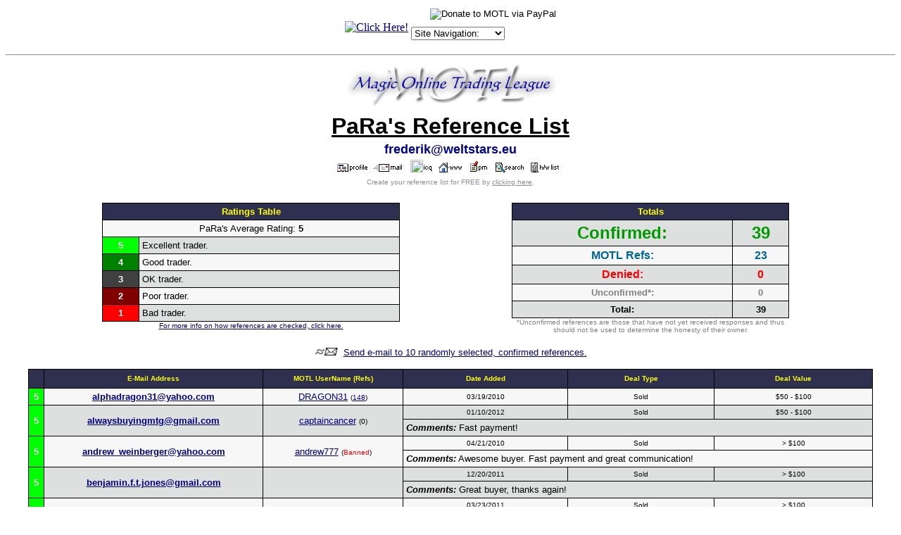

--- FILE ---
content_type: text/html
request_url: http://refs.magictraders.com/PaRa.html
body_size: 7531
content:
<html>
<head>
	<title>PaRa's Reference List</title>
	<META HTTP-EQUIV="Pragma" CONTENT="no-cache">
	<BASE HREF="http://classic.magictraders.com/reflists/">
<script language="javascript">
function winopen(icqwindow) { var MainWindow = window.open (icqwindow, "_blank","toolbar=no,location=no,menubar=no,scrollbars=yes,width=430,height=280,resizeable=yes,status=no");}
</script>

<style>
.select {
color: #ffffff;
font-size: 10px;
font-family: verdana;
background-color: #313152
}
</style>

</head>
<body bgcolor="#ffffff" text="#000000" link="#000080" alink="#800000" vlink="#2f2f4f">
<CENTER>
<script language="JavaScript" type="text/javascript">
<!--
   function gotoSite(obj)
      {
          var s;
          s=obj.options[obj.selectedIndex].value
                         location.href=s;
          }
var ua    = navigator.userAgent;
var d     = document;
var w     = window;
var edit  = false;
var start = -1;
var end   = -1;
var len   = -1;
if (d.selection || (ua.indexOf('Gecko') >= 0 && ua.indexOf('Safari') < 0)) {
 edit = true;
}
function getText(field) {
 if (d.selection) {
  return d.selection.createRange().text;
 }
 else {
  len   = field.textLength;
  start = field.selectionStart;
  end   = field.selectionEnd;
  if (end == 1 || end == 2) {
   end = len;
  }
  return field.value.substring(start, end);
 }
}
function setText(field, value) {
 field.focus();
 if (d.selection) {
  d.selection.createRange().text = value;
 }
 else if (len && (start >= 0) && end) {
  field.value = field.value.substring(0, start) + value + field.value.substr(end, len);
 }
 else {
  field.value = field.value + value;
 }
}
function wrapSelection(field, left, right) {
 if (!edit) {
  return;
 }
 var value = getText(field);
 if (value) {
  setText(field, left + value + right);
 } else {
  field.value = field.value + left + right;
 }
 return false;
}
function wrapWithColor(field, thecolor) {
 if ((!edit) || (thecolor=='')) {
  return;
 }
 var value = getText(field);
 var left = '[' + thecolor + ']';
 var right = '[/' + thecolor + ']';
 if (value) {
  setText(field, left + value + right);
 } else {
  field.value = field.value + left + right;
 }
 field.focus();
 return false;
}
function wrapSelectionWithLink(field) {
 if (!edit) {
  return;
 }
 var url = prompt("Enter URL:", "http://");
 if (url != null) {
  var left  = "[url=" + url + "]";
  var right = "[/url]";
  wrapSelection(field, left, right);
 }
 return false;
}
function wrapSelectionWithQuote(field) {
 if (!edit) {
  return;
 }
 var quotedperson = prompt("What/Who are you quoting:", "");
 if (quotedperson != null) {
  if (quotedperson != "") {
   var left  = "[quote]Originally posted by "+quotedperson+":\n[b]";
   var right = "[/b][/quote]";
   wrapSelection(field, left, right);
  } else {
   var left  = "[quote][b]";
   var right = "[/b][/quote]";
   wrapSelection(field, left, right);
  }
 }
 return false;
}
function wrapSelectionWithCard(field) {
 if (!edit) {
  return;
 }
 var value = getText(field);
 var cardtolink = prompt("What card do you want linked:", value);
 if (cardtolink != null) {
  if (cardtolink != "") {
   var left  = "[URL=http://classic.magictraders.com/cgi-bin/autocard.cgi?"+escape(cardtolink)+"]";
   var right = "[/URL]";
   if (value) {
     wrapSelection(field, left, right);
   } else {
     setText(field, left + cardtolink + right);
   }
  }
 }
 return false;
}
function insertchar(field, text) {
  if (field.createTextRange && field.caretPos) {
    var caretPos = field.caretPos;
    caretPos.text = caretPos.text.charAt(caretPos.text.length - 1) == ' ' ? caretPos.text + text + ' ' : caretPos.text + text;
    field.focus();
  } else {
    field.value  += text;
    field.focus();
  }
}
function storeCaret(textEl) {
 if (textEl.createTextRange) textEl.caretPos = document.selection.createRange().duplicate();
}
function showhelp() {
	var win3 = open('http://classic.magictraders.com/ubb/ubbcode.html','Help','scrollbars=yes,resizable=yes,height=450,width=630');
}
// -->
</script>
<img src="/clearpixel.gif"><CENTER><TABLE CELLSPACING=0 CELLPADDING=2 BORDER=0><TR>
<TD>


<!-- SHOW AND SELL : NON-SSI CODE START -->
<TABLE CELLSPACING="0" CELLPADDING="0" BORDER="0"><TR><TD><CENTER>
<A HREF="http://classic.magictraders.com/cgi-bin/showsell.pl?redirect=yes&ssi=no" target="_top">
<IMG SRC="http://classic.magictraders.com/cgi-bin/showsell.pl?ssi=no" BORDER=0 ALT="Click Here!"><BR>
</a></center></td></tr></table>
<!-- SHOW AND SELL : NON-SSI CODE END -->


</td>
<td><table CELLSPACING=0 CELLPADDING=0 BORDER=0 align="center"><tr><td>
<font size="1" FACE="Verdana, Arial, Helvetica">
<form ACTION="https://www.paypal.com/cgi-bin/webscr" METHOD="POST">
<input TYPE="hidden" NAME="cmd" VALUE="_xclick">
<input TYPE="hidden" NAME="business" VALUE="leshrac@magictraders.com"><input TYPE="hidden" NAME="return" VALUE="http://classic.magictraders.com/thank_you.shtml"><input TYPE="hidden" NAME="item_name" VALUE="Donate to MOTL"><input TYPE="hidden" NAME="item_number" VALUE="Donate"><input TYPE="hidden" NAME="no_shipping" VALUE="1"><input TYPE="hidden" NAME="cancel_return" VALUE="http://classic.magictraders.com">
���������<input TYPE="image" SRC="http://images.paypal.com/images/x-click-but04.gif" BORDER="0" NAME="submit" ALT="Donate to MOTL via PayPal">
</form></font>
</td></tr><tr><td>
<font size="1" FACE="Verdana, Arial, Helvetica">
<form NAME="form1" METHOD="post" ACTION>
<select NAME="SiteSelector" SIZE="1" LANGUAGE="Javascript" type="text/javascript" CLASS="dropdown" onChange="gotoSite(this)">
<option VALUE="http://forums.magictraders.com/Ultimate.cgi?action=intro&BypassCookie=true">Site Navigation:</option>
<option VALUE="javascript:void(window.open('http://rulings.magictraders.com/search.html', '_blank','toolbar=no,location=no,menubar=no,width=450,height=350,resizable=yes,status=no,scrollbars=yes'))">Rulings Search</option>
<option VALUE="http://classic.magictraders.com/pricelists/">Price Guides</option>
<option VALUE="http://forums.magictraders.com/refcheck.cgi">Reference Checker</option>
<option VALUE="http://classic.magictraders.com/chat.shtml">Chat Room</option>
<option VALUE="http://forums.magictraders.com/auction.cgi">Auction Board</option>
<option VALUE="http://www.magictraders.com/policies/posting">Posting Rules</option>
<option VALUE="http://www.magictraders.com/trading-tips">Trading Tips</option>
</select></form></font>
</td></tr></table>
</td></tr></table></center>
<HR>
<a href="http://classic.magictraders.com"><img src="http://classic.magictraders.com/ubb/motl_ubb.gif" border="0"></a>
<TABLE BORDER="0">
  <TR align="middle"><TD>
      <FONT size=6 FACE="Verdana, Arial, Helvetica"><U><STRONG>PaRa's Reference List</STRONG></U></FONT></TD></TR>
<TR align="middle"><TD><FONT size=4 FACE="Verdana, Arial, Helvetica" COLOR="darkblue"><STRONG>frederik@weltstars.eu</STRONG></FONT></TD></TR>
  <TR align="middle"><TD>
      <A HREF="http://classic.magictraders.com/cgi-bin/ubb/ubbmisc.cgi?action=getbio&UserName=PaRa" target=_blank><IMG SRC="http://classic.magictraders.com/ubb/profile.gif" BORDER=0 ALT="View PaRa's Profile"></A>&nbsp;&nbsp;<A HREF="mailto:%66%72%65%64%65%72%69%6b%40%77%65%6c%74%73%74%61%72%73%2e%65%75"><IMG SRC="http://classic.magictraders.com/ubb/email.gif" BORDER=0 ALT="Send E-mail to PaRa"></A>&nbsp;&nbsp;&nbsp;<a href="javascript:winopen('http://forums.magictraders.com/ubbmisc.cgi?action=icqmessage&UIN=129028873')"><img src="http://online.mirabilis.com/scripts/online.dll?icq=129028873&img=5" width=18 height=18 alt="UIN: 129028873" border=0><img src="http://classic.magictraders.com/ubb/icq.GIF" border=0 width=14 height=16 alt="ICQ"></a>&nbsp;&nbsp;<a href="http://www.weltstars.eu/?path=news" Target=_blank><img src="http://classic.magictraders.com/ubb/Home.gif" alt="Visit PaRa's Homepage" border=0 width=33 height=14></a>&nbsp;&nbsp;&nbsp;<a href="http://forums.magictraders.com/privatesend.cgi?sendto=PaRa" target="_blank"><img src="http://classic.magictraders.com/ubb/pmimages/pm.gif" border=0 height=16 alt="Send a private message to PaRa"></a>&nbsp;&nbsp;&nbsp;<a href="http://forums.magictraders.com/search.cgi?action=simplesearch&ForumChoice=ALL&ExactName=yes&SearchUser=PaRa" target=_blank><img src="http://classic.magictraders.com/ubb/find.gif" border=0 width=40 height=16 alt="Search for BB posts by PaRa"></a>&nbsp;&nbsp;<a href="http://forums.magictraders.com/ubbmisc.cgi?action=hwlist&UserName=PaRa"><img src="http://classic.magictraders.com/ubb/icon1.gif" alt="View PaRa's Have/Want List" border=0 height=15 width=15><img src="http://classic.magictraders.com/ubb/hwlist.gif" alt="View PaRa's Have/Want List" border=0 height=15></a>&nbsp;&nbsp;
  </TD></TR>
  <TR align="middle"><TD>
      <FONT COLOR="#8f8f8f" size="1" FACE="Verdana, Arial, Helvetica">Create your reference list for FREE by <A href="/refcheck.shtml"><FONT COLOR="#8f8f8f">clicking here</FONT></A>.</FONT></TD></TR>
</TABLE><br>
<TABLE width="90%" BORDER="0"><TR align="middle">
<TD width="50%" valign="top">
<table border=0 cellpadding=0 cellspacing=0 width="75%"><TR><td bgcolor="#000000">
<table width="100%" border=0 cellspacing=1 cellpadding=4>
  <TR align="middle" bgcolor="#2f2f4f">
    <TD colspan="2"><FONT SIZE="2" face="Verdana, Arial, Helvetica" color="#ffff00"><B>Ratings Table</B></FONT></td>
  </TR>
  <TR align="center" bgcolor="#f7f7f7">
    <TD colspan="2"><FONT SIZE="2" face="Verdana, Arial, Helvetica">PaRa's Average Rating: <b>5</b></font></td>
  </TR>
  <TR bgcolor="#dedfdf">
    <TD align="middle" bgcolor="#00FF00"><FONT SIZE="2" face="Verdana, Arial, Helvetica" color="#FFFFFF"><STRONG>5</STRONG></FONT></TD>
    <TD><FONT SIZE="2" face="Verdana, Arial, Helvetica">Excellent trader.</FONT></TD>
  </TR>
  <TR bgcolor="#f7f7f7">
    <TD align="middle" bgcolor="#008000"><FONT SIZE="2" face="Verdana, Arial, Helvetica" color="#FFFFFF"><STRONG>4</STRONG></FONT></TD>
    <TD><FONT SIZE="2" face="Verdana, Arial, Helvetica">Good trader.</FONT></TD>
  </TR>
  <TR bgcolor="#dedfdf">
    <TD align="middle" bgcolor="#404040"><FONT SIZE="2" face="Verdana, Arial, Helvetica" color="#FFFFFF"><STRONG>3</STRONG></FONT></TD>
    <TD><FONT SIZE="2" face="Verdana, Arial, Helvetica">OK trader.</FONT></TD>
  </TR>
  <TR bgcolor="#f7f7f7">
    <TD align="middle" bgcolor="#800000"><FONT SIZE="2" face="Verdana, Arial, Helvetica" color="#FFFFFF"><STRONG>2</STRONG></FONT></TD>
    <TD><FONT SIZE="2" face="Verdana, Arial, Helvetica">Poor trader.</FONT></TD>
  </TR>
  <TR bgcolor="#dedfdf">
    <TD align="middle" bgcolor="#FF0000"><FONT SIZE="2" face="Verdana, Arial, Helvetica" color="#FFFFFF"><STRONG>1</STRONG></FONT></TD>
    <TD><FONT SIZE="2" face="Verdana, Arial, Helvetica">Bad trader.</FONT></TD>
  </TR>
</TABLE></TD></TR>
<tr><td align="center"><FONT SIZE="1" face="Verdana, Arial, Helvetica"><A HREF="/refcheckinfo.shtml">For more info on how references are checked, click here.</A></FONT></td></tr>
</TABLE>
</td>
<TD width="50%" valign="top">
<table border=0 cellpadding=0 cellspacing=0 width="70%"><TR><td bgcolor="#000000">
<table width="100%" border=0 cellspacing=1 cellpadding=4>
  <TR align="middle" bgcolor="#2f2f4f">
    <TD colspan="2" ><FONT SIZE="2" face="Verdana, Arial, Helvetica" color="#ffff00"><B>Totals</B></FONT></td></TR>
  <TR align="middle" bgcolor="#dedfdf">
    <TD><FONT SIZE="5" face="Verdana, Arial, Helvetica" color="#009900"><STRONG>Confirmed:</STRONG></FONT></TD>
    <TD><FONT SIZE="5" face="Verdana, Arial, Helvetica" color="#009900"><STRONG>39</STRONG></FONT></TD></TR>
  <TR align="middle" bgcolor="#f7f7f7">
    <TD><FONT SIZE="3" face="Verdana, Arial, Helvetica" color="#006699"><STRONG>MOTL Refs:</STRONG></FONT></TD>
    <TD><FONT SIZE="3" face="Verdana, Arial, Helvetica" color="#006699"><STRONG>23</STRONG></FONT></TD></TR>
  <TR align="middle" bgcolor="#dedfdf">
    <TD><FONT SIZE="3" face="Verdana, Arial, Helvetica" color="#ff0000"><STRONG>Denied:</STRONG></FONT></TD>
    <TD><FONT SIZE="3" face="Verdana, Arial, Helvetica" color="#ff0000"><STRONG>0</STRONG></FONT></TD></TR>
  <TR align="middle" bgcolor="#f7f7f7">
    <TD><FONT SIZE="2" face="Verdana, Arial, Helvetica" color="gray"><STRONG>Unconfirmed*:</STRONG></FONT></TD>
    <TD><FONT SIZE="2" face="Verdana, Arial, Helvetica" color="gray"><STRONG>0</STRONG></FONT></TD></TR>
  <TR align="middle" bgcolor="#dedfdf">
    <TD><FONT SIZE="2" face="Verdana, Arial, Helvetica"><STRONG>Total:</STRONG></FONT></TD>
    <TD><FONT SIZE="2" face="Verdana, Arial, Helvetica"><STRONG>39</STRONG></FONT></TD></TR>
	</TABLE></TD></TR>
<tr><td align="middle"><FONT SIZE="1" face="Verdana, Arial, Helvetica" color="gray">*Unconfirmed references are those that have not yet received responses and thus should not be used to determine the honesty of their owner.</font></td></tr>
</TABLE>
</TD></TR></TABLE>
<P align=center><A href="http://classic.magictraders.com/cgi-bin/ubb/refcheck.cgi?action=email&UserName=PaRa"><IMG SRC="http://classic.magictraders.com/ubb/ubbfriendminiicon.gif" border="0"></A><FONT SIZE="2" face="Verdana, Arial, Helvetica">&nbsp;&nbsp;<A href="http://classic.magictraders.com/cgi-bin/ubb/refcheck.cgi?action=email&UserName=PaRa">Send e-mail to 10 randomly selected, confirmed references.</A></FONT></P>
<table border=0 cellpadding=0 cellspacing=0 width="95%"><TR><td bgcolor="#000000">
<table width="100%" border=0 cellspacing=1 cellpadding=4>
  <TR align="middle" bgcolor="#2f2f4f">
    <TD>&nbsp;</TD>
    <TD><FONT SIZE="1" face="Verdana, Arial, Helvetica" color="#ffff00"><B>E-Mail&nbsp;Address</B></FONT></TD>
    <TD><FONT SIZE="1" face="Verdana, Arial, Helvetica" color="#ffff00"><B>MOTL&nbsp;UserName&nbsp;(Refs)</B></FONT></TD>
	<TD><FONT SIZE="1" face="Verdana, Arial, Helvetica" color="#ffff00"><B>Date&nbsp;Added</B></FONT></TD>
	<TD><FONT SIZE="1" face="Verdana, Arial, Helvetica" color="#ffff00"><B>Deal&nbsp;Type</B></FONT></TD>
	<TD><FONT SIZE="1" face="Verdana, Arial, Helvetica" color="#ffff00"><B>Deal&nbsp;Value</B></FONT></TD>
  </TR>
<TR align=middle bgcolor=#f7f7f7><TD bgcolor="#00FF00" ><FONT SIZE="2" face="Verdana, Arial, Helvetica" color="white"><b>5</b></font></TD><TD ><FONT SIZE="2" face="Verdana, Arial, Helvetica"><A href="mailto:%61%6c%70%68%61%64%72%61%67%6f%6e%33%31%40%79%61%68%6f%6f%2e%63%6f%6d"><B>&#97;&#108;&#112;ha&#100;r&#97;&#103;o&#110;&#51;&#49;&#64;&#121;&#97;&#104;&#111;&#111;.&#99;&#111;&#109;</B></A></FONT></TD><TD ><FONT SIZE="2" face="Verdana, Arial, Helvetica"><a href="http://forums.magictraders.com/ubbmisc.cgi?action=getbio&UserName=DRAGON31">DRAGON31</a> <font size=1>(<a href="http://refs.magictraders.com/DRAGON31.html" target="_blank">148</a>)</font></FONT></TD><TD><FONT SIZE="1" face="Verdana, Arial, Helvetica">03/19/2010</FONT></TD><TD><FONT SIZE="1" face="Verdana, Arial, Helvetica">Sold</FONT></TD><TD><FONT SIZE="1" face="Verdana, Arial, Helvetica">$50 - $100</FONT></TD></TR>
<TR align=middle bgcolor=#dedfdf><TD bgcolor="#00FF00" rowspan="2"><FONT SIZE="2" face="Verdana, Arial, Helvetica" color="white"><b>5</b></font></TD><TD rowspan="2"><FONT SIZE="2" face="Verdana, Arial, Helvetica"><A href="mailto:%61%6c%77%61%79%73%62%75%79%69%6e%67%6d%74%67%40%67%6d%61%69%6c%2e%63%6f%6d"><B>a&#108;&#119;a&#121;&#115;&#98;&#117;&#121;i&#110;g&#109;&#116;&#103;&#64;&#103;&#109;a&#105;l.&#99;&#111;m</B></A></FONT></TD><TD rowspan="2"><FONT SIZE="2" face="Verdana, Arial, Helvetica"><a href="http://forums.magictraders.com/ubbmisc.cgi?action=getbio&UserName=captaincancer">captaincancer</a> <font size=1>(0)</font></FONT></TD><TD><FONT SIZE="1" face="Verdana, Arial, Helvetica">01/10/2012</FONT></TD><TD><FONT SIZE="1" face="Verdana, Arial, Helvetica">Sold</FONT></TD><TD><FONT SIZE="1" face="Verdana, Arial, Helvetica">$50 - $100</FONT></TD></TR><TR bgcolor=#dedfdf><TD colspan="3"><FONT SIZE="2" face="Verdana, Arial, Helvetica"><I><B>Comments:</B></I> Fast payment!</FONT></TD></TR>
<TR align=middle bgcolor=#f7f7f7><TD bgcolor="#00FF00" rowspan="2"><FONT SIZE="2" face="Verdana, Arial, Helvetica" color="white"><b>5</b></font></TD><TD rowspan="2"><FONT SIZE="2" face="Verdana, Arial, Helvetica"><A href="mailto:%61%6e%64%72%65%77%5f%77%65%69%6e%62%65%72%67%65%72%40%79%61%68%6f%6f%2e%63%6f%6d"><B>&#97;&#110;d&#114;&#101;&#119;&#95;w&#101;&#105;&#110;&#98;er&#103;e&#114;&#64;&#121;a&#104;&#111;&#111;&#46;c&#111;&#109;</B></A></FONT></TD><TD rowspan="2"><FONT SIZE="2" face="Verdana, Arial, Helvetica"><a href="http://forums.magictraders.com/ubbmisc.cgi?action=getbio&UserName=andrew777">andrew777</a> <font size=1>(<font color=red>Banned</font>)</font></FONT></TD><TD><FONT SIZE="1" face="Verdana, Arial, Helvetica">04/21/2010</FONT></TD><TD><FONT SIZE="1" face="Verdana, Arial, Helvetica">Sold</FONT></TD><TD><FONT SIZE="1" face="Verdana, Arial, Helvetica">> $100</FONT></TD></TR><TR bgcolor=#f7f7f7><TD colspan="3"><FONT SIZE="2" face="Verdana, Arial, Helvetica"><I><B>Comments:</B></I> Awesome buyer. Fast payment and great communication!</FONT></TD></TR>
<TR align=middle bgcolor=#dedfdf><TD bgcolor="#00FF00" rowspan="2"><FONT SIZE="2" face="Verdana, Arial, Helvetica" color="white"><b>5</b></font></TD><TD rowspan="2"><FONT SIZE="2" face="Verdana, Arial, Helvetica"><A href="mailto:%62%65%6e%6a%61%6d%69%6e%2e%66%2e%74%2e%6a%6f%6e%65%73%40%67%6d%61%69%6c%2e%63%6f%6d"><B>b&#101;n&#106;a&#109;in&#46;&#102;&#46;&#116;&#46;&#106;&#111;n&#101;s&#64;&#103;&#109;&#97;&#105;l.c&#111;&#109;</B></A></FONT></TD><TD rowspan="2"><FONT SIZE="2" face="Verdana, Arial, Helvetica">&nbsp;</FONT></TD><TD><FONT SIZE="1" face="Verdana, Arial, Helvetica">12/20/2011</FONT></TD><TD><FONT SIZE="1" face="Verdana, Arial, Helvetica">Sold</FONT></TD><TD><FONT SIZE="1" face="Verdana, Arial, Helvetica">> $100</FONT></TD></TR><TR bgcolor=#dedfdf><TD colspan="3"><FONT SIZE="2" face="Verdana, Arial, Helvetica"><I><B>Comments:</B></I> Great buyer, thanks again!</FONT></TD></TR>
<TR align=middle bgcolor=#f7f7f7><TD bgcolor="#00FF00" rowspan="2"><FONT SIZE="2" face="Verdana, Arial, Helvetica" color="white"><b>5</b></font></TD><TD rowspan="2"><FONT SIZE="2" face="Verdana, Arial, Helvetica"><A href="mailto:%62%6f%62%62%79%70%69%6e%33%39%40%68%6f%74%6d%61%69%6c%2e%63%6f%6d"><B>&#98;o&#98;b&#121;p&#105;n&#51;&#57;&#64;&#104;&#111;&#116;m&#97;i&#108;&#46;c&#111;&#109;</B></A></FONT></TD><TD rowspan="2"><FONT SIZE="2" face="Verdana, Arial, Helvetica"><a href="http://forums.magictraders.com/ubbmisc.cgi?action=getbio&UserName=PriestsofGix">PriestsofGix</a> <font size=1>(<a href="http://refs.magictraders.com/PriestsofGix.html" target="_blank">104</a>)</font></FONT></TD><TD><FONT SIZE="1" face="Verdana, Arial, Helvetica">03/23/2011</FONT></TD><TD><FONT SIZE="1" face="Verdana, Arial, Helvetica">Sold</FONT></TD><TD><FONT SIZE="1" face="Verdana, Arial, Helvetica">> $100</FONT></TD></TR><TR bgcolor=#f7f7f7><TD colspan="3"><FONT SIZE="2" face="Verdana, Arial, Helvetica"><I><B>Comments:</B></I> A+++</FONT></TD></TR>
<TR align=middle bgcolor=#dedfdf><TD bgcolor="#00FF00" ><FONT SIZE="2" face="Verdana, Arial, Helvetica" color="white"><b>5</b></font></TD><TD ><FONT SIZE="2" face="Verdana, Arial, Helvetica"><A href="mailto:%62%70%73%68%6f%75%73%65%6f%66%63%61%72%64%73%40%67%6d%61%69%6c%2e%63%6f%6d"><B>b&#112;&#115;&#104;&#111;us&#101;of&#99;a&#114;&#100;&#115;&#64;&#103;&#109;&#97;&#105;&#108;&#46;&#99;&#111;m</B></A></FONT></TD><TD ><FONT SIZE="2" face="Verdana, Arial, Helvetica"><a href="http://forums.magictraders.com/ubbmisc.cgi?action=getbio&UserName=hilikuS">hilikuS</a> <font size=1>(<a href="http://refs.magictraders.com/hilikuS.html" target="_blank">272</a>)</font></FONT></TD><TD><FONT SIZE="1" face="Verdana, Arial, Helvetica">04/07/2011</FONT></TD><TD><FONT SIZE="1" face="Verdana, Arial, Helvetica">Sold</FONT></TD><TD><FONT SIZE="1" face="Verdana, Arial, Helvetica">$20 - $50</FONT></TD></TR>
<TR align=middle bgcolor=#f7f7f7><TD bgcolor="#00FF00" ><FONT SIZE="2" face="Verdana, Arial, Helvetica" color="white"><b>5</b></font></TD><TD ><FONT SIZE="2" face="Verdana, Arial, Helvetica"><A href="mailto:%62%72%65%6e%74%62%6f%65%68%6e%65%72%40%67%6d%61%69%6c%2e%63%6f%6d"><B>&#98;re&#110;&#116;&#98;&#111;&#101;h&#110;&#101;&#114;&#64;&#103;m&#97;il.&#99;&#111;&#109;</B></A></FONT></TD><TD ><FONT SIZE="2" face="Verdana, Arial, Helvetica"><a href="http://forums.magictraders.com/ubbmisc.cgi?action=getbio&UserName=s14sh3r">s14sh3r</a> <font size=1>(<a href="http://refs.magictraders.com/s14sh3r.html" target="_blank">240</a>)</font></FONT></TD><TD><FONT SIZE="1" face="Verdana, Arial, Helvetica">11/13/2010</FONT></TD><TD><FONT SIZE="1" face="Verdana, Arial, Helvetica">Sold</FONT></TD><TD><FONT SIZE="1" face="Verdana, Arial, Helvetica">> $100</FONT></TD></TR>
<TR align=middle bgcolor=#dedfdf><TD bgcolor="#00FF00" ><FONT SIZE="2" face="Verdana, Arial, Helvetica" color="white"><b>5</b></font></TD><TD ><FONT SIZE="2" face="Verdana, Arial, Helvetica"><A href="mailto:%63%72%69%6d%70%65%64%6d%69%73%63%75%74%40%67%6d%61%69%6c%2e%63%6f%6d"><B>&#99;&#114;&#105;&#109;&#112;e&#100;&#109;isc&#117;&#116;&#64;&#103;&#109;a&#105;l&#46;co&#109;</B></A></FONT></TD><TD ><FONT SIZE="2" face="Verdana, Arial, Helvetica"><a href="http://forums.magictraders.com/ubbmisc.cgi?action=getbio&UserName=Tha+Gunslinga">Tha Gunslinga</a> <font size=1>(<a href="http://refs.magictraders.com/Tha_Gunslinga.html" target="_blank">1472</a>)</font></FONT></TD><TD><FONT SIZE="1" face="Verdana, Arial, Helvetica">08/12/2010</FONT></TD><TD><FONT SIZE="1" face="Verdana, Arial, Helvetica">Sold</FONT></TD><TD><FONT SIZE="1" face="Verdana, Arial, Helvetica">> $100</FONT></TD></TR>
<TR align=middle bgcolor=#f7f7f7><TD bgcolor="#00FF00" rowspan="2"><FONT SIZE="2" face="Verdana, Arial, Helvetica" color="white"><b>5</b></font></TD><TD rowspan="2"><FONT SIZE="2" face="Verdana, Arial, Helvetica"><A href="mailto:%64%65%6e%76%65%72%6d%61%78%30%35%40%67%6d%61%69%6c%2e%63%6f%6d"><B>d&#101;n&#118;e&#114;&#109;&#97;x&#48;&#53;&#64;&#103;ma&#105;&#108;&#46;&#99;om</B></A></FONT></TD><TD rowspan="2"><FONT SIZE="2" face="Verdana, Arial, Helvetica">&nbsp;</FONT></TD><TD><FONT SIZE="1" face="Verdana, Arial, Helvetica">05/25/2011</FONT></TD><TD><FONT SIZE="1" face="Verdana, Arial, Helvetica">Sold</FONT></TD><TD><FONT SIZE="1" face="Verdana, Arial, Helvetica">$20 - $50</FONT></TD></TR><TR bgcolor=#f7f7f7><TD colspan="3"><FONT SIZE="2" face="Verdana, Arial, Helvetica"><I><B>Comments:</B></I> Great buyer!!!</FONT></TD></TR>
<TR align=middle bgcolor=#dedfdf><TD bgcolor="#00FF00" ><FONT SIZE="2" face="Verdana, Arial, Helvetica" color="white"><b>5</b></font></TD><TD ><FONT SIZE="2" face="Verdana, Arial, Helvetica"><A href="mailto:%64%72%69%76%65%61%70%70%61%72%74%40%68%6f%74%6d%61%69%6c%2e%63%6f%6d"><B>&#100;&#114;&#105;&#118;&#101;&#97;p&#112;a&#114;&#116;&#64;&#104;&#111;&#116;&#109;a&#105;l&#46;co&#109;</B></A></FONT></TD><TD ><FONT SIZE="2" face="Verdana, Arial, Helvetica"><a href="http://forums.magictraders.com/ubbmisc.cgi?action=getbio&UserName=diwad">diwad</a> <font size=1>(<a href="http://refs.magictraders.com/diwad.html" target="_blank">215</a>)</font></FONT></TD><TD><FONT SIZE="1" face="Verdana, Arial, Helvetica">06/06/2011</FONT></TD><TD><FONT SIZE="1" face="Verdana, Arial, Helvetica">Sold</FONT></TD><TD><FONT SIZE="1" face="Verdana, Arial, Helvetica">$20 - $50</FONT></TD></TR>
<TR align=middle bgcolor=#f7f7f7><TD bgcolor="#00FF00" rowspan="2"><FONT SIZE="2" face="Verdana, Arial, Helvetica" color="white"><b>5</b></font></TD><TD rowspan="2"><FONT SIZE="2" face="Verdana, Arial, Helvetica"><A href="mailto:%67%6c%65%6e%6e%2e%6a%2e%62%69%63%6b%68%61%6d%40%67%6d%61%69%6c%2e%63%6f%6d"><B>&#103;&#108;&#101;n&#110;&#46;&#106;&#46;&#98;&#105;&#99;&#107;&#104;&#97;&#109;&#64;&#103;&#109;a&#105;&#108;&#46;&#99;om</B></A></FONT></TD><TD rowspan="2"><FONT SIZE="2" face="Verdana, Arial, Helvetica">&nbsp;</FONT></TD><TD><FONT SIZE="1" face="Verdana, Arial, Helvetica">05/15/2010</FONT></TD><TD><FONT SIZE="1" face="Verdana, Arial, Helvetica">Sold</FONT></TD><TD><FONT SIZE="1" face="Verdana, Arial, Helvetica">$5 - $20</FONT></TD></TR><TR bgcolor=#f7f7f7><TD colspan="3"><FONT SIZE="2" face="Verdana, Arial, Helvetica"><I><B>Comments:</B></I> Prompt payment, good communication. Would deal with again!</FONT></TD></TR>
<TR align=middle bgcolor=#dedfdf><TD bgcolor="#00FF00" ><FONT SIZE="2" face="Verdana, Arial, Helvetica" color="white"><b>5</b></font></TD><TD ><FONT SIZE="2" face="Verdana, Arial, Helvetica"><A href="mailto:%67%6c%6f%72%69%61%73%6e%40%67%6d%61%69%6c%2e%63%6f%6d"><B>g&#108;&#111;r&#105;&#97;&#115;&#110;&#64;g&#109;&#97;&#105;&#108;&#46;&#99;&#111;&#109;</B></A></FONT></TD><TD ><FONT SIZE="2" face="Verdana, Arial, Helvetica"><a href="http://forums.magictraders.com/ubbmisc.cgi?action=getbio&UserName=Mr.Volrath">Mr.Volrath</a> <font size=1>(<font color=red>Banned</font>)</font></FONT></TD><TD><FONT SIZE="1" face="Verdana, Arial, Helvetica">03/19/2010</FONT></TD><TD><FONT SIZE="1" face="Verdana, Arial, Helvetica">Sold</FONT></TD><TD><FONT SIZE="1" face="Verdana, Arial, Helvetica">> $100</FONT></TD></TR>
<TR align=middle bgcolor=#f7f7f7><TD bgcolor="#00FF00" rowspan="2"><FONT SIZE="2" face="Verdana, Arial, Helvetica" color="white"><b>5</b></font></TD><TD rowspan="2"><FONT SIZE="2" face="Verdana, Arial, Helvetica"><A href="mailto:%67%72%61%6e%64%65%75%72%38%34%6d%6f%74%6c%40%79%61%68%6f%6f%2e%63%6f%6d%2e%73%67"><B>&#103;r&#97;&#110;d&#101;&#117;r84&#109;&#111;tl&#64;&#121;&#97;&#104;oo&#46;&#99;&#111;m&#46;&#115;g</B></A></FONT></TD><TD rowspan="2"><FONT SIZE="2" face="Verdana, Arial, Helvetica"><a href="http://forums.magictraders.com/ubbmisc.cgi?action=getbio&UserName=grandeur84">grandeur84</a> <font size=1>(<a href="http://refs.magictraders.com/grandeur84.html" target="_blank">482</a>)</font></FONT></TD><TD><FONT SIZE="1" face="Verdana, Arial, Helvetica">02/28/2011</FONT></TD><TD><FONT SIZE="1" face="Verdana, Arial, Helvetica">Sold</FONT></TD><TD><FONT SIZE="1" face="Verdana, Arial, Helvetica">$50 - $100</FONT></TD></TR><TR bgcolor=#f7f7f7><TD colspan="3"><FONT SIZE="2" face="Verdana, Arial, Helvetica"><I><B>Comments:</B></I> Fast payment & great communication. Thanks!</FONT></TD></TR>
<TR align=middle bgcolor=#dedfdf><TD bgcolor="#00FF00" rowspan="2"><FONT SIZE="2" face="Verdana, Arial, Helvetica" color="white"><b>5</b></font></TD><TD rowspan="2"><FONT SIZE="2" face="Verdana, Arial, Helvetica"><A href="mailto:%6a%61%7a%75%6d%69%32%30%30%30%40%68%6f%74%6d%61%69%6c%2e%63%6f%6d"><B>ja&#122;&#117;m&#105;2&#48;&#48;0&#64;&#104;o&#116;m&#97;&#105;&#108;.&#99;o&#109;</B></A></FONT></TD><TD rowspan="2"><FONT SIZE="2" face="Verdana, Arial, Helvetica"><a href="http://forums.magictraders.com/ubbmisc.cgi?action=getbio&UserName=jazumi2000">jazumi2000</a> <font size=1>(<a href="http://refs.magictraders.com/jazumi2000.html" target="_blank">204</a>)</font></FONT></TD><TD><FONT SIZE="1" face="Verdana, Arial, Helvetica">05/03/2010</FONT></TD><TD><FONT SIZE="1" face="Verdana, Arial, Helvetica">Sold</FONT></TD><TD><FONT SIZE="1" face="Verdana, Arial, Helvetica">> $100</FONT></TD></TR><TR bgcolor=#dedfdf><TD colspan="3"><FONT SIZE="2" face="Verdana, Arial, Helvetica"><I><B>Comments:</B></I> Good communication, quick dealing = A+</FONT></TD></TR>
<TR align=middle bgcolor=#f7f7f7><TD bgcolor="#00FF00" rowspan="2"><FONT SIZE="2" face="Verdana, Arial, Helvetica" color="white"><b>5</b></font></TD><TD rowspan="2"><FONT SIZE="2" face="Verdana, Arial, Helvetica"><A href="mailto:%6a%6c%73%63%63%72%39%40%67%6d%61%69%6c%2e%63%6f%6d"><B>j&#108;&#115;&#99;&#99;&#114;&#57;&#64;&#103;&#109;&#97;&#105;&#108;&#46;&#99;&#111;&#109;</B></A></FONT></TD><TD rowspan="2"><FONT SIZE="2" face="Verdana, Arial, Helvetica">&nbsp;</FONT></TD><TD><FONT SIZE="1" face="Verdana, Arial, Helvetica">11/18/2010</FONT></TD><TD><FONT SIZE="1" face="Verdana, Arial, Helvetica">Sold</FONT></TD><TD><FONT SIZE="1" face="Verdana, Arial, Helvetica">> $100</FONT></TD></TR><TR bgcolor=#f7f7f7><TD colspan="3"><FONT SIZE="2" face="Verdana, Arial, Helvetica"><I><B>Comments:</B></I> excellent</FONT></TD></TR>
<TR align=middle bgcolor=#dedfdf><TD bgcolor="#00FF00" rowspan="2"><FONT SIZE="2" face="Verdana, Arial, Helvetica" color="white"><b>5</b></font></TD><TD rowspan="2"><FONT SIZE="2" face="Verdana, Arial, Helvetica"><A href="mailto:%6a%6f%72%64%61%6e%78%6e%40%67%6d%61%69%6c%2e%63%6f%6d"><B>jo&#114;&#100;a&#110;&#120;&#110;&#64;&#103;&#109;a&#105;&#108;&#46;&#99;om</B></A></FONT></TD><TD rowspan="2"><FONT SIZE="2" face="Verdana, Arial, Helvetica"><a href="http://forums.magictraders.com/ubbmisc.cgi?action=getbio&UserName=Necrogeist">Necrogeist</a> <font size=1>(<a href="http://refs.magictraders.com/Necrogeist.html" target="_blank">50</a>)</font></FONT></TD><TD><FONT SIZE="1" face="Verdana, Arial, Helvetica">09/18/2011</FONT></TD><TD><FONT SIZE="1" face="Verdana, Arial, Helvetica">Sold</FONT></TD><TD><FONT SIZE="1" face="Verdana, Arial, Helvetica">$50 - $100</FONT></TD></TR><TR bgcolor=#dedfdf><TD colspan="3"><FONT SIZE="2" face="Verdana, Arial, Helvetica"><I><B>Comments:</B></I> Paid promptly, good communication. Would happily sell to again.</FONT></TD></TR>
<TR align=middle bgcolor=#f7f7f7><TD bgcolor="#00FF00" ><FONT SIZE="2" face="Verdana, Arial, Helvetica" color="white"><b>5</b></font></TD><TD ><FONT SIZE="2" face="Verdana, Arial, Helvetica"><A href="mailto:%6b%61%6b%61%72%6f%6f%6e%40%67%6d%61%69%6c%2e%63%6f%6d"><B>ka&#107;&#97;&#114;&#111;o&#110;&#64;&#103;&#109;&#97;il&#46;&#99;&#111;m</B></A></FONT></TD><TD ><FONT SIZE="2" face="Verdana, Arial, Helvetica"><a href="http://forums.magictraders.com/ubbmisc.cgi?action=getbio&UserName=twink">twink</a> <font size=1>(<a href="http://refs.magictraders.com/twink.html" target="_blank">186</a>)</font></FONT></TD><TD><FONT SIZE="1" face="Verdana, Arial, Helvetica">12/13/2010</FONT></TD><TD><FONT SIZE="1" face="Verdana, Arial, Helvetica">Sold</FONT></TD><TD><FONT SIZE="1" face="Verdana, Arial, Helvetica">$5 - $20</FONT></TD></TR>
<TR align=middle bgcolor=#dedfdf><TD bgcolor="#00FF00" rowspan="2"><FONT SIZE="2" face="Verdana, Arial, Helvetica" color="white"><b>5</b></font></TD><TD rowspan="2"><FONT SIZE="2" face="Verdana, Arial, Helvetica"><A href="mailto:%6b%71%75%61%63%68%31%39%38%33%40%67%6d%61%69%6c%2e%63%6f%6d"><B>&#107;&#113;&#117;a&#99;&#104;&#49;&#57;8&#51;&#64;&#103;ma&#105;l&#46;c&#111;&#109;</B></A></FONT></TD><TD rowspan="2"><FONT SIZE="2" face="Verdana, Arial, Helvetica">&nbsp;</FONT></TD><TD><FONT SIZE="1" face="Verdana, Arial, Helvetica">04/05/2010</FONT></TD><TD><FONT SIZE="1" face="Verdana, Arial, Helvetica">Sold</FONT></TD><TD><FONT SIZE="1" face="Verdana, Arial, Helvetica">> $100</FONT></TD></TR><TR bgcolor=#dedfdf><TD colspan="3"><FONT SIZE="2" face="Verdana, Arial, Helvetica"><I><B>Comments:</B></I> Great seller! Prompt payment! Great communicaton.</FONT></TD></TR>
<TR align=middle bgcolor=#f7f7f7><TD bgcolor="#00FF00" rowspan="2"><FONT SIZE="2" face="Verdana, Arial, Helvetica" color="white"><b>5</b></font></TD><TD rowspan="2"><FONT SIZE="2" face="Verdana, Arial, Helvetica"><A href="mailto:%6c%75%6b%65%73%6b%79%77%61%6c%6b%65%72%32%37%37%34%40%67%6d%61%69%6c%2e%63%6f%6d"><B>&#108;u&#107;e&#115;&#107;&#121;w&#97;&#108;&#107;&#101;&#114;27&#55;4&#64;g&#109;&#97;il&#46;co&#109;</B></A></FONT></TD><TD rowspan="2"><FONT SIZE="2" face="Verdana, Arial, Helvetica">&nbsp;</FONT></TD><TD><FONT SIZE="1" face="Verdana, Arial, Helvetica">05/15/2010</FONT></TD><TD><FONT SIZE="1" face="Verdana, Arial, Helvetica">Sold</FONT></TD><TD><FONT SIZE="1" face="Verdana, Arial, Helvetica">> $100</FONT></TD></TR><TR bgcolor=#f7f7f7><TD colspan="3"><FONT SIZE="2" face="Verdana, Arial, Helvetica"><I><B>Comments:</B></I> grerat trader</FONT></TD></TR>
<TR align=middle bgcolor=#dedfdf><TD bgcolor="#00FF00" rowspan="2"><FONT SIZE="2" face="Verdana, Arial, Helvetica" color="white"><b>5</b></font></TD><TD rowspan="2"><FONT SIZE="2" face="Verdana, Arial, Helvetica"><A href="mailto:%6d%61%67%69%6b%5f%33%32%31%40%68%6f%74%6d%61%69%6c%2e%63%6f%6d"><B>m&#97;&#103;&#105;&#107;&#95;3&#50;1&#64;&#104;&#111;&#116;ma&#105;l&#46;&#99;&#111;m</B></A></FONT></TD><TD rowspan="2"><FONT SIZE="2" face="Verdana, Arial, Helvetica"><a href="http://forums.magictraders.com/ubbmisc.cgi?action=getbio&UserName=Magik321">Magik321</a> <font size=1>(<a href="http://refs.magictraders.com/Magik321.html" target="_blank">201</a>)</font></FONT></TD><TD><FONT SIZE="1" face="Verdana, Arial, Helvetica">05/27/2010</FONT></TD><TD><FONT SIZE="1" face="Verdana, Arial, Helvetica">Sold</FONT></TD><TD><FONT SIZE="1" face="Verdana, Arial, Helvetica">> $100</FONT></TD></TR><TR bgcolor=#dedfdf><TD colspan="3"><FONT SIZE="2" face="Verdana, Arial, Helvetica"><I><B>Comments:</B></I> A+</FONT></TD></TR>
<TR align=middle bgcolor=#f7f7f7><TD bgcolor="#00FF00" ><FONT SIZE="2" face="Verdana, Arial, Helvetica" color="white"><b>5</b></font></TD><TD ><FONT SIZE="2" face="Verdana, Arial, Helvetica"><A href="mailto:%6d%61%72%69%61%6e%6f%5f%66%61%63%63%68%69%6e%69%40%79%61%68%6f%6f%2e%63%6f%6d%2e%61%72"><B>&#109;&#97;&#114;ia&#110;&#111;&#95;&#102;&#97;cc&#104;&#105;&#110;&#105;&#64;&#121;a&#104;&#111;o&#46;&#99;om&#46;&#97;r</B></A></FONT></TD><TD ><FONT SIZE="2" face="Verdana, Arial, Helvetica"><a href="http://forums.magictraders.com/ubbmisc.cgi?action=getbio&UserName=Kuleron">Kuleron</a> <font size=1>(<a href="http://refs.magictraders.com/Kuleron.html" target="_blank">281</a>)</font></FONT></TD><TD><FONT SIZE="1" face="Verdana, Arial, Helvetica">07/20/2010</FONT></TD><TD><FONT SIZE="1" face="Verdana, Arial, Helvetica">Bought</FONT></TD><TD><FONT SIZE="1" face="Verdana, Arial, Helvetica">$20 - $50</FONT></TD></TR>
<TR align=middle bgcolor=#dedfdf><TD bgcolor="#00FF00" rowspan="2"><FONT SIZE="2" face="Verdana, Arial, Helvetica" color="white"><b>5</b></font></TD><TD rowspan="2"><FONT SIZE="2" face="Verdana, Arial, Helvetica"><A href="mailto:%6d%61%72%6b%74%68%61%6e%40%67%6d%78%2e%64%65"><B>&#109;&#97;rk&#116;h&#97;&#110;&#64;&#103;&#109;&#120;&#46;&#100;e</B></A></FONT></TD><TD rowspan="2"><FONT SIZE="2" face="Verdana, Arial, Helvetica">&nbsp;</FONT></TD><TD><FONT SIZE="1" face="Verdana, Arial, Helvetica">06/21/2011</FONT></TD><TD><FONT SIZE="1" face="Verdana, Arial, Helvetica">Sold</FONT></TD><TD><FONT SIZE="1" face="Verdana, Arial, Helvetica">$50 - $100</FONT></TD></TR><TR bgcolor=#dedfdf><TD colspan="3"><FONT SIZE="2" face="Verdana, Arial, Helvetica"><I><B>Comments:</B></I> Thank you for an easy & pleasant transaction.</FONT></TD></TR>
<TR align=middle bgcolor=#f7f7f7><TD bgcolor="#00FF00" rowspan="2"><FONT SIZE="2" face="Verdana, Arial, Helvetica" color="white"><b>5</b></font></TD><TD rowspan="2"><FONT SIZE="2" face="Verdana, Arial, Helvetica"><A href="mailto:%6d%67%64%61%62%65%73%74%40%67%6d%61%69%6c%2e%63%6f%6d"><B>m&#103;&#100;&#97;&#98;e&#115;&#116;&#64;g&#109;a&#105;&#108;&#46;&#99;o&#109;</B></A></FONT></TD><TD rowspan="2"><FONT SIZE="2" face="Verdana, Arial, Helvetica">&nbsp;</FONT></TD><TD><FONT SIZE="1" face="Verdana, Arial, Helvetica">03/23/2011</FONT></TD><TD><FONT SIZE="1" face="Verdana, Arial, Helvetica">Sold</FONT></TD><TD><FONT SIZE="1" face="Verdana, Arial, Helvetica">$50 - $100</FONT></TD></TR><TR bgcolor=#f7f7f7><TD colspan="3"><FONT SIZE="2" face="Verdana, Arial, Helvetica"><I><B>Comments:</B></I> A+++++ trader ! Thanks for the deal!</FONT></TD></TR>
<TR align=middle bgcolor=#dedfdf><TD bgcolor="#00FF00" ><FONT SIZE="2" face="Verdana, Arial, Helvetica" color="white"><b>5</b></font></TD><TD ><FONT SIZE="2" face="Verdana, Arial, Helvetica"><A href="mailto:%6d%69%63%68%61%65%6c%69%6e%66%65%72%6e%6f%40%79%61%68%6f%6f%2e%63%6f%6d"><B>m&#105;&#99;&#104;&#97;&#101;&#108;i&#110;&#102;&#101;&#114;&#110;o&#64;&#121;&#97;&#104;&#111;o&#46;c&#111;&#109;</B></A></FONT></TD><TD ><FONT SIZE="2" face="Verdana, Arial, Helvetica"><a href="http://forums.magictraders.com/ubbmisc.cgi?action=getbio&UserName=slurpee">slurpee</a> <font size=1>(<a href="http://refs.magictraders.com/slurpee.html" target="_blank">815</a>)</font></FONT></TD><TD><FONT SIZE="1" face="Verdana, Arial, Helvetica">04/28/2010</FONT></TD><TD><FONT SIZE="1" face="Verdana, Arial, Helvetica">Sold</FONT></TD><TD><FONT SIZE="1" face="Verdana, Arial, Helvetica">$20 - $50</FONT></TD></TR>
<TR align=middle bgcolor=#f7f7f7><TD bgcolor="#00FF00" rowspan="2"><FONT SIZE="2" face="Verdana, Arial, Helvetica" color="white"><b>5</b></font></TD><TD rowspan="2"><FONT SIZE="2" face="Verdana, Arial, Helvetica"><A href="mailto:%6d%69%74%74%65%72%6c%65%68%6e%65%72%2e%6d%61%72%76%69%6e%40%67%6d%61%69%6c%2e%63%6f%6d"><B>mit&#116;&#101;&#114;&#108;&#101;&#104;&#110;er.ma&#114;&#118;i&#110;&#64;g&#109;ail&#46;&#99;om</B></A></FONT></TD><TD rowspan="2"><FONT SIZE="2" face="Verdana, Arial, Helvetica">&nbsp;</FONT></TD><TD><FONT SIZE="1" face="Verdana, Arial, Helvetica">07/22/2013</FONT></TD><TD><FONT SIZE="1" face="Verdana, Arial, Helvetica">Traded</FONT></TD><TD><FONT SIZE="1" face="Verdana, Arial, Helvetica">$50 - $100</FONT></TD></TR><TR bgcolor=#f7f7f7><TD colspan="3"><FONT SIZE="2" face="Verdana, Arial, Helvetica"><I><B>Comments:</B></I> Thanks <IMG SRC="http://classic.magictraders.com/ubb/smile.gif"></FONT></TD></TR>
<TR align=middle bgcolor=#dedfdf><TD bgcolor="#00FF00" rowspan="2"><FONT SIZE="2" face="Verdana, Arial, Helvetica" color="white"><b>5</b></font></TD><TD rowspan="2"><FONT SIZE="2" face="Verdana, Arial, Helvetica"><A href="mailto:%6e%61%6d%72%6f%6e%40%67%6d%61%69%6c%2e%63%6f%6d"><B>n&#97;&#109;r&#111;&#110;&#64;&#103;&#109;a&#105;&#108;.&#99;&#111;m</B></A></FONT></TD><TD rowspan="2"><FONT SIZE="2" face="Verdana, Arial, Helvetica"><a href="http://forums.magictraders.com/ubbmisc.cgi?action=getbio&UserName=nnamronn">nnamronn</a> <font size=1>(<a href="http://refs.magictraders.com/nnamronn.html" target="_blank">26</a>)</font></FONT></TD><TD><FONT SIZE="1" face="Verdana, Arial, Helvetica">05/27/2010</FONT></TD><TD><FONT SIZE="1" face="Verdana, Arial, Helvetica">Sold</FONT></TD><TD><FONT SIZE="1" face="Verdana, Arial, Helvetica">$20 - $50</FONT></TD></TR><TR bgcolor=#dedfdf><TD colspan="3"><FONT SIZE="2" face="Verdana, Arial, Helvetica"><I><B>Comments:</B></I> Great buyer. Prompt payment. Highly recommended.</FONT></TD></TR>
<TR align=middle bgcolor=#f7f7f7><TD bgcolor="#00FF00" rowspan="2"><FONT SIZE="2" face="Verdana, Arial, Helvetica" color="white"><b>5</b></font></TD><TD rowspan="2"><FONT SIZE="2" face="Verdana, Arial, Helvetica"><A href="mailto:%6f%6e%65%74%72%75%65%74%65%73%74%40%67%6d%61%69%6c%2e%63%6f%6d"><B>&#111;&#110;&#101;&#116;&#114;&#117;&#101;&#116;es&#116;&#64;&#103;m&#97;&#105;&#108;.&#99;&#111;&#109;</B></A></FONT></TD><TD rowspan="2"><FONT SIZE="2" face="Verdana, Arial, Helvetica">&nbsp;</FONT></TD><TD><FONT SIZE="1" face="Verdana, Arial, Helvetica">04/19/2012</FONT></TD><TD><FONT SIZE="1" face="Verdana, Arial, Helvetica">Sold</FONT></TD><TD><FONT SIZE="1" face="Verdana, Arial, Helvetica">> $100</FONT></TD></TR><TR bgcolor=#f7f7f7><TD colspan="3"><FONT SIZE="2" face="Verdana, Arial, Helvetica"><I><B>Comments:</B></I> Excellent transaction, $300+!</FONT></TD></TR>
<TR align=middle bgcolor=#dedfdf><TD bgcolor="#00FF00" rowspan="2"><FONT SIZE="2" face="Verdana, Arial, Helvetica" color="white"><b>5</b></font></TD><TD rowspan="2"><FONT SIZE="2" face="Verdana, Arial, Helvetica"><A href="mailto:%70%61%6c%61%64%69%6e%5f%72%65%61%6c%6d%40%68%6f%74%6d%61%69%6c%2e%63%6f%6d"><B>p&#97;&#108;&#97;d&#105;&#110;&#95;r&#101;&#97;&#108;&#109;&#64;h&#111;&#116;&#109;&#97;i&#108;&#46;c&#111;&#109;</B></A></FONT></TD><TD rowspan="2"><FONT SIZE="2" face="Verdana, Arial, Helvetica"><a href="http://forums.magictraders.com/ubbmisc.cgi?action=getbio&UserName=KandyKid">KandyKid</a> <font size=1>(<a href="http://refs.magictraders.com/KandyKid.html" target="_blank">245</a>)</font></FONT></TD><TD><FONT SIZE="1" face="Verdana, Arial, Helvetica">05/18/2010</FONT></TD><TD><FONT SIZE="1" face="Verdana, Arial, Helvetica">Sold</FONT></TD><TD><FONT SIZE="1" face="Verdana, Arial, Helvetica">$50 - $100</FONT></TD></TR><TR bgcolor=#dedfdf><TD colspan="3"><FONT SIZE="2" face="Verdana, Arial, Helvetica"><I><B>Comments:</B></I> ^_^</FONT></TD></TR>
<TR align=middle bgcolor=#f7f7f7><TD bgcolor="#00FF00" rowspan="2"><FONT SIZE="2" face="Verdana, Arial, Helvetica" color="white"><b>5</b></font></TD><TD rowspan="2"><FONT SIZE="2" face="Verdana, Arial, Helvetica"><A href="mailto:%72%65%64%64%69%73%73%69%6e%74%40%67%6d%61%69%6c%2e%63%6f%6d"><B>&#114;&#101;&#100;d&#105;&#115;&#115;&#105;n&#116;&#64;&#103;ma&#105;l.&#99;&#111;&#109;</B></A></FONT></TD><TD rowspan="2"><FONT SIZE="2" face="Verdana, Arial, Helvetica">&nbsp;</FONT></TD><TD><FONT SIZE="1" face="Verdana, Arial, Helvetica">09/25/2013</FONT></TD><TD><FONT SIZE="1" face="Verdana, Arial, Helvetica">Sold</FONT></TD><TD><FONT SIZE="1" face="Verdana, Arial, Helvetica">$50 - $100</FONT></TD></TR><TR bgcolor=#f7f7f7><TD colspan="3"><FONT SIZE="2" face="Verdana, Arial, Helvetica"><I><B>Comments:</B></I> Great guy, quick payment and good communication </FONT></TD></TR>
<TR align=middle bgcolor=#dedfdf><TD bgcolor="#00FF00" rowspan="2"><FONT SIZE="2" face="Verdana, Arial, Helvetica" color="white"><b>5</b></font></TD><TD rowspan="2"><FONT SIZE="2" face="Verdana, Arial, Helvetica"><A href="mailto:%72%6c%65%73%73%6d%61%6e%6e%40%67%6d%78%2e%64%65"><B>&#114;&#108;es&#115;&#109;an&#110;&#64;&#103;&#109;&#120;.de</B></A></FONT></TD><TD rowspan="2"><FONT SIZE="2" face="Verdana, Arial, Helvetica"><a href="http://forums.magictraders.com/ubbmisc.cgi?action=getbio&UserName=pickle69">pickle69</a> <font size=1>(<a href="http://refs.magictraders.com/pickle69.html" target="_blank">71</a>)</font></FONT></TD><TD><FONT SIZE="1" face="Verdana, Arial, Helvetica">10/06/2012</FONT></TD><TD><FONT SIZE="1" face="Verdana, Arial, Helvetica">Other</FONT></TD><TD><FONT SIZE="1" face="Verdana, Arial, Helvetica">> $100</FONT></TD></TR><TR bgcolor=#dedfdf><TD colspan="3"><FONT SIZE="2" face="Verdana, Arial, Helvetica"><I><B>Comments:</B></I> perfect not only on a regular bases. </FONT></TD></TR>
<TR align=middle bgcolor=#f7f7f7><TD bgcolor="#00FF00" ><FONT SIZE="2" face="Verdana, Arial, Helvetica" color="white"><b>5</b></font></TD><TD ><FONT SIZE="2" face="Verdana, Arial, Helvetica"><A href="mailto:%73%64%6f%68%65%72%74%79%40%61%6c%75%6d%2e%6d%69%74%2e%65%64%75"><B>sdo&#104;&#101;&#114;&#116;&#121;&#64;&#97;l&#117;&#109;.&#109;&#105;&#116;&#46;&#101;du</B></A></FONT></TD><TD ><FONT SIZE="2" face="Verdana, Arial, Helvetica">&nbsp;</FONT></TD><TD><FONT SIZE="1" face="Verdana, Arial, Helvetica">03/11/2011</FONT></TD><TD><FONT SIZE="1" face="Verdana, Arial, Helvetica">Sold</FONT></TD><TD><FONT SIZE="1" face="Verdana, Arial, Helvetica">$20 - $50</FONT></TD></TR>
<TR align=middle bgcolor=#dedfdf><TD bgcolor="#00FF00" ><FONT SIZE="2" face="Verdana, Arial, Helvetica" color="white"><b>5</b></font></TD><TD ><FONT SIZE="2" face="Verdana, Arial, Helvetica"><A href="mailto:%73%69%6e%67%75%6c%61%72%69%74%79%36%37%40%68%6f%74%6d%61%69%6c%2e%63%6f%6d"><B>&#115;i&#110;&#103;&#117;&#108;arity67&#64;&#104;&#111;&#116;&#109;&#97;i&#108;.&#99;&#111;&#109;</B></A></FONT></TD><TD ><FONT SIZE="2" face="Verdana, Arial, Helvetica">&nbsp;</FONT></TD><TD><FONT SIZE="1" face="Verdana, Arial, Helvetica">08/18/2012</FONT></TD><TD><FONT SIZE="1" face="Verdana, Arial, Helvetica">Traded</FONT></TD><TD><FONT SIZE="1" face="Verdana, Arial, Helvetica">> $100</FONT></TD></TR>
<TR align=middle bgcolor=#f7f7f7><TD bgcolor="#00FF00" rowspan="2"><FONT SIZE="2" face="Verdana, Arial, Helvetica" color="white"><b>5</b></font></TD><TD rowspan="2"><FONT SIZE="2" face="Verdana, Arial, Helvetica"><A href="mailto:%73%72%6f%79%2e%6d%74%67%40%67%6d%61%69%6c%2e%63%6f%6d"><B>&#115;&#114;o&#121;&#46;mt&#103;&#64;g&#109;a&#105;&#108;.&#99;&#111;m</B></A></FONT></TD><TD rowspan="2"><FONT SIZE="2" face="Verdana, Arial, Helvetica"><a href="http://forums.magictraders.com/ubbmisc.cgi?action=getbio&UserName=T-O-N">T-O-N</a> <font size=1>(<a href="http://refs.magictraders.com/T-O-N.html" target="_blank">362</a>)</font></FONT></TD><TD><FONT SIZE="1" face="Verdana, Arial, Helvetica">05/27/2010</FONT></TD><TD><FONT SIZE="1" face="Verdana, Arial, Helvetica">Sold</FONT></TD><TD><FONT SIZE="1" face="Verdana, Arial, Helvetica">$20 - $50</FONT></TD></TR><TR bgcolor=#f7f7f7><TD colspan="3"><FONT SIZE="2" face="Verdana, Arial, Helvetica"><I><B>Comments:</B></I> Patient trader, thanks!</FONT></TD></TR>
<TR align=middle bgcolor=#dedfdf><TD bgcolor="#00FF00" ><FONT SIZE="2" face="Verdana, Arial, Helvetica" color="white"><b>5</b></font></TD><TD ><FONT SIZE="2" face="Verdana, Arial, Helvetica"><A href="mailto:%73%74%75%73%6f%6d%65%72%73%40%67%6d%61%69%6c%2e%63%6f%6d"><B>&#115;&#116;&#117;s&#111;&#109;&#101;&#114;&#115;&#64;gmai&#108;&#46;c&#111;m</B></A></FONT></TD><TD ><FONT SIZE="2" face="Verdana, Arial, Helvetica"><a href="http://forums.magictraders.com/ubbmisc.cgi?action=getbio&UserName=stu55">stu55</a> <font size=1>(<a href="http://refs.magictraders.com/stu55.html" target="_blank">535</a>)</font></FONT></TD><TD><FONT SIZE="1" face="Verdana, Arial, Helvetica">04/07/2012</FONT></TD><TD><FONT SIZE="1" face="Verdana, Arial, Helvetica">Sold</FONT></TD><TD><FONT SIZE="1" face="Verdana, Arial, Helvetica">> $100</FONT></TD></TR>
<TR align=middle bgcolor=#f7f7f7><TD bgcolor="#00FF00" rowspan="2"><FONT SIZE="2" face="Verdana, Arial, Helvetica" color="white"><b>5</b></font></TD><TD rowspan="2"><FONT SIZE="2" face="Verdana, Arial, Helvetica"><A href="mailto:%74%61%72%74%74%69%74%61%72%74%74%69%40%67%6d%61%69%6c%2e%63%6f%6d"><B>t&#97;&#114;&#116;&#116;i&#116;&#97;&#114;&#116;t&#105;&#64;&#103;&#109;a&#105;&#108;&#46;&#99;o&#109;</B></A></FONT></TD><TD rowspan="2"><FONT SIZE="2" face="Verdana, Arial, Helvetica">&nbsp;</FONT></TD><TD><FONT SIZE="1" face="Verdana, Arial, Helvetica">11/29/2011</FONT></TD><TD><FONT SIZE="1" face="Verdana, Arial, Helvetica">Bought</FONT></TD><TD><FONT SIZE="1" face="Verdana, Arial, Helvetica">> $100</FONT></TD></TR><TR bgcolor=#f7f7f7><TD colspan="3"><FONT SIZE="2" face="Verdana, Arial, Helvetica"><I><B>Comments:</B></I> d ( ''.)</FONT></TD></TR>
<TR align=middle bgcolor=#dedfdf><TD bgcolor="#00FF00" rowspan="2"><FONT SIZE="2" face="Verdana, Arial, Helvetica" color="white"><b>5</b></font></TD><TD rowspan="2"><FONT SIZE="2" face="Verdana, Arial, Helvetica"><A href="mailto:%74%65%66%65%72%69%31%31%37%40%79%61%68%6f%6f%2e%63%6f%6d"><B>t&#101;fe&#114;&#105;&#49;&#49;&#55;&#64;y&#97;&#104;&#111;o&#46;&#99;&#111;&#109;</B></A></FONT></TD><TD rowspan="2"><FONT SIZE="2" face="Verdana, Arial, Helvetica"><a href="http://forums.magictraders.com/ubbmisc.cgi?action=getbio&UserName=Scruffy1973">Scruffy1973</a> <font size=1>(<a href="http://refs.magictraders.com/Scruffy1973.html" target="_blank">369</a>)</font></FONT></TD><TD><FONT SIZE="1" face="Verdana, Arial, Helvetica">02/14/2011</FONT></TD><TD><FONT SIZE="1" face="Verdana, Arial, Helvetica">Sold</FONT></TD><TD><FONT SIZE="1" face="Verdana, Arial, Helvetica">$50 - $100</FONT></TD></TR><TR bgcolor=#dedfdf><TD colspan="3"><FONT SIZE="2" face="Verdana, Arial, Helvetica"><I><B>Comments:</B></I> Great to deal with!</FONT></TD></TR>
<TR align=middle bgcolor=#f7f7f7><TD bgcolor="#00FF00" rowspan="2"><FONT SIZE="2" face="Verdana, Arial, Helvetica" color="white"><b>5</b></font></TD><TD rowspan="2"><FONT SIZE="2" face="Verdana, Arial, Helvetica"><A href="mailto:%74%68%65%6a%61%63%6f%40%67%6d%61%69%6c%2e%63%6f%6d"><B>&#116;&#104;e&#106;a&#99;&#111;&#64;g&#109;&#97;i&#108;&#46;&#99;&#111;&#109;</B></A></FONT></TD><TD rowspan="2"><FONT SIZE="2" face="Verdana, Arial, Helvetica"><a href="http://forums.magictraders.com/ubbmisc.cgi?action=getbio&UserName=bigballashotcaller">bigballashotcaller</a> <font size=1>(<a href="http://refs.magictraders.com/bigballashotcaller.html" target="_blank">672</a>)</font></FONT></TD><TD><FONT SIZE="1" face="Verdana, Arial, Helvetica">03/18/2010</FONT></TD><TD><FONT SIZE="1" face="Verdana, Arial, Helvetica">Sold</FONT></TD><TD><FONT SIZE="1" face="Verdana, Arial, Helvetica">> $100</FONT></TD></TR><TR bgcolor=#f7f7f7><TD colspan="3"><FONT SIZE="2" face="Verdana, Arial, Helvetica"><I><B>Comments:</B></I> Buyer purchased $100+ via PayPal with no problems</FONT></TD></TR>
<TR align=middle bgcolor=#dedfdf><TD bgcolor="#00FF00" ><FONT SIZE="2" face="Verdana, Arial, Helvetica" color="white"><b>5</b></font></TD><TD ><FONT SIZE="2" face="Verdana, Arial, Helvetica"><A href="mailto:%76%61%6e%67%75%61%72%64%6d%6f%74%6c%40%67%6d%61%69%6c%2e%63%6f%6d"><B>&#118;&#97;&#110;&#103;&#117;&#97;&#114;&#100;&#109;&#111;&#116;l&#64;&#103;&#109;&#97;&#105;l&#46;c&#111;&#109;</B></A></FONT></TD><TD ><FONT SIZE="2" face="Verdana, Arial, Helvetica"><a href="http://forums.magictraders.com/ubbmisc.cgi?action=getbio&UserName=Vanguard">Vanguard</a> <font size=1>(<a href="http://refs.magictraders.com/Vanguard.html" target="_blank">130</a>)</font></FONT></TD><TD><FONT SIZE="1" face="Verdana, Arial, Helvetica">04/03/2010</FONT></TD><TD><FONT SIZE="1" face="Verdana, Arial, Helvetica">Sold</FONT></TD><TD><FONT SIZE="1" face="Verdana, Arial, Helvetica">$50 - $100</FONT></TD></TR>
<TR align=middle bgcolor=#f7f7f7><TD bgcolor="#00FF00" ><FONT SIZE="2" face="Verdana, Arial, Helvetica" color="white"><b>5</b></font></TD><TD ><FONT SIZE="2" face="Verdana, Arial, Helvetica"><A href="mailto:%76%69%63%74%6f%72%67%61%6e%38%34%40%67%6d%61%69%6c%2e%63%6f%6d"><B>v&#105;&#99;t&#111;&#114;g&#97;n&#56;4&#64;&#103;m&#97;&#105;l&#46;co&#109;</B></A></FONT></TD><TD ><FONT SIZE="2" face="Verdana, Arial, Helvetica"><a href="http://forums.magictraders.com/ubbmisc.cgi?action=getbio&UserName=Multani">Multani</a> <font size=1>(<a href="http://refs.magictraders.com/Multani.html" target="_blank">164</a>)</font></FONT></TD><TD><FONT SIZE="1" face="Verdana, Arial, Helvetica">03/22/2010</FONT></TD><TD><FONT SIZE="1" face="Verdana, Arial, Helvetica">Sold</FONT></TD><TD><FONT SIZE="1" face="Verdana, Arial, Helvetica">> $100</FONT></TD></TR>
<TR align=middle bgcolor=#dedfdf><TD bgcolor="#00FF00" rowspan="2"><FONT SIZE="2" face="Verdana, Arial, Helvetica" color="white"><b>5</b></font></TD><TD rowspan="2"><FONT SIZE="2" face="Verdana, Arial, Helvetica"><A href="mailto:%76%69%6e%74%61%67%65%70%6c%61%79%65%72%40%67%6d%61%69%6c%2e%63%6f%6d"><B>&#118;in&#116;a&#103;ep&#108;&#97;&#121;&#101;&#114;&#64;g&#109;&#97;&#105;&#108;&#46;&#99;o&#109;</B></A></FONT></TD><TD rowspan="2"><FONT SIZE="2" face="Verdana, Arial, Helvetica">&nbsp;</FONT></TD><TD><FONT SIZE="1" face="Verdana, Arial, Helvetica">01/24/2014</FONT></TD><TD><FONT SIZE="1" face="Verdana, Arial, Helvetica">Sold</FONT></TD><TD><FONT SIZE="1" face="Verdana, Arial, Helvetica">$50 - $100</FONT></TD></TR><TR bgcolor=#dedfdf><TD colspan="3"><FONT SIZE="2" face="Verdana, Arial, Helvetica"><I><B>Comments:</B></I> great a+++</FONT></TD></TR>
<TR align=middle bgcolor=#f7f7f7><TD bgcolor="#00FF00" ><FONT SIZE="2" face="Verdana, Arial, Helvetica" color="white"><b>5</b></font></TD><TD ><FONT SIZE="2" face="Verdana, Arial, Helvetica"><A href="mailto:%7a%61%6b%6d%61%6e%38%36%40%67%6d%61%69%6c%2e%63%6f%6d"><B>&#122;&#97;k&#109;a&#110;&#56;6&#64;&#103;&#109;&#97;il&#46;co&#109;</B></A></FONT></TD><TD ><FONT SIZE="2" face="Verdana, Arial, Helvetica"><a href="http://forums.magictraders.com/ubbmisc.cgi?action=getbio&UserName=Zakman86">Zakman86</a> <font size=1>(<a href="http://refs.magictraders.com/Zakman86.html" target="_blank">142</a>)</font></FONT></TD><TD><FONT SIZE="1" face="Verdana, Arial, Helvetica">03/30/2012</FONT></TD><TD><FONT SIZE="1" face="Verdana, Arial, Helvetica">Bought</FONT></TD><TD><FONT SIZE="1" face="Verdana, Arial, Helvetica">$5 - $20</FONT></TD></TR>
</table></td></TR></table><br><FONT SIZE=1 color=gray face="Verdana, Arial, Helvetica">The Automatic Reference Checker is &copy; 1999-2009 Magic Online Trading League.<br>If you are having problems, e-mail <a href="mailto:support@magictraders.com"><font color= gray>support@magictraders.com</font></a>.</font><p>
</center>
</body></html>
